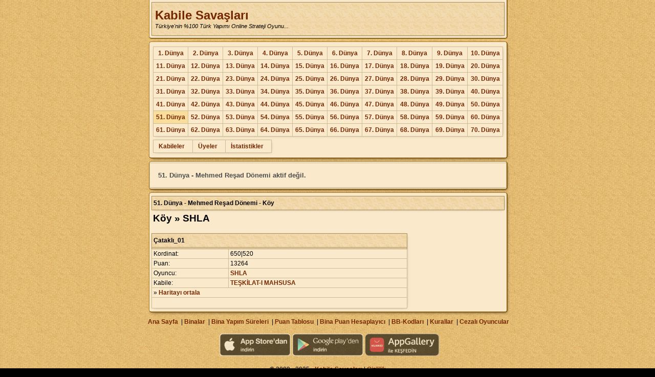

--- FILE ---
content_type: text/html; charset=iso-8859-9
request_url: https://kabilesavaslari.com/D51/misafir-koy.php?koy_id=25705
body_size: 3861
content:
<!DOCTYPE html> 
<html>
<head>
<title>Kabile Savaşları</title>
<meta http-equiv="Pragma" content="no-cache" />
<meta http-equiv="Cache-Control" content="no-cache" />
<meta http-equiv="Content-Type" content="text/html; charset=iso-8859-9" />






<meta http-equiv="content-language" content="TR" />
<meta DUID="" />
<link rel="stylesheet" type="text/css" href="https://www.kabilesavaslari.com/cssD-min-2021-10-06.css" />
<script src="https://www.kabilesavaslari.com/js/jquery-ui/js/jquery-1.8.3.min.js"></script>
<script src="https://www.kabilesavaslari.com/js.js?53-2123" type="text/javascript"></script>


<meta property="og:site_name" content="www.kabilesavaslari.com" />
<meta property="og:title" content="Türkiye'nin %100 Türk Yapımı Online Strateji Oyunu..." />
<meta property="title" content="Türkiye'nin %100 Türk Yapımı Online Strateji Oyunu..." />
<meta property="og:description" content="Ücretsiz Oynamak için Tıklayınız." />
<meta property="og:url" content="https://www.kabilesavaslari.com" />
<meta property="og:image" content="https://www.kabilesavaslari.com/rsm/koy-tahta.png" />
<meta property="og:type" content="article" />
<meta http-equiv="content-type" content="text/html; charset=ISO-8859-1">

<link rel="shortcut icon" href="https://www.kabilesavaslari.com/favicon.ico" type="image/x-icon">


<meta name="viewport" content="width=device-width, user-scalable=yes,  initial-scale=1.0,  maximum-scale=1.2" />





<script type="text/javascript">
</script>
<style type="text/css">
  <!--
.screenshot {
	position:absolute;
	visibility:hidden;
	display:none;
	text-align:center;
	z-index:1999;
   width:100%;
   top:100px;
   left:0px;
   border-radius: 5px 5px 5px 5px;
    -moz-border-radius: 5px 5px 5px 5px;
    -webkit-border-radius: 5px 5px 5px 5px;
}

.screenshot_rsm {
	z-index:999;
	padding:3px 3px 3px 3px;
	maging:4px;
   border-radius:3px;
    -moz-border-radius: 3px;
    -webkit-border-radius: 3px;
}
.rsmGiris{
   border-radius:3px;
    -moz-border-radius: 3px;
    -webkit-border-radius: 3px;
   maging:4px;
   border:1px solid #A5761F
}
		#wrapper {
			width:600px; 
			margin:0 auto; 
			border-radius:0 0 5px 5px;
			-moz-border-radius:0 0 5px 5px;
			-webkit-border-radius: 0 0 5px 5px;
			background:#fff; 
			border:1px solid #ccc; 
			padding:25px; 
			border-top:none; 
			box-shadow:0 0 5px #ccc;
			-moz-box-shadow:0 0 5px #ccc;
			-webkit-box-shadow:0 0 5px #ccc;
			text-align:left;
		}
		#lightbox {
			position:fixed; /* keeps the lightbox window in the current viewport */
			top:0; 
			left:0; 
			width:100%; 
			height:100%; 
			background:url('https://www.kabilesavaslari.com/rsm/overlay.png') repeat; 
			text-align:center;
		}
		#lightbox p {
			text-align:right; 
			color:#fff; 
			margin-right:20px; 
			font-size:12px; 
		}
		#lightbox img {
			box-shadow:0 0 25px #111;
			-webkit-box-shadow:0 0 25px #111;
			-moz-box-shadow:0 0 25px #111;
			max-width:940px;
		}
  -->
</style>
</head>

<body style="margin-left: 0px; margin-top: 0px; margin-right: 0px; margin-bottom: 0px;">
  
<div id='dvPopupJQ'></div>
<div id=PopDiv class='PopDiv'><div id='PopDivSub'>Yükleniyor...</div><div id='PopDivSubUst'></div></div>
<script src="https://www.kabilesavaslari.com/jsdiv.js?53-2" type="text/javascript"></script>

<div style="width:100%; top:100px; left:0px; z-index:-999;" id="screenshotana">
<div id="screenshot" class="screenshot">
<table border="0" cellpadding="0" cellspacing="0" width="100%" style="width:100%; height:100%; top:0px; left:0px;" align="center">
  <tr>
    <td>
      <table border="0" cellpadding="2" cellspacing="2"  class="ana c" align="center" width="200" height="200">
        <tr>
          <td class="c anatb"><img id="screenshotIMG" class="screenshot_rsm ch" title="Kapat" alt="Kapat" /></td>
        </tr>
      </table>
    </td>
  </tr>
</table>
</div>
<table align="center" cellpadding="0" cellspacing="0" style="max-width:840px;">
<tr>
<td style="padding:0px;">                              

<div class="AnaDivUst">
<table width="100%" class="ana1" cellpadding="4" cellspacing="0">
  <tr>
    <td>
<table width="100%" class="vis" style=" height:66px;">
  <tr>
    <th style="padding:6px;"><a style="font-size:18pt;" href="//www.kabilesavaslari.com/giris.php">Kabile Savaşları</a>
    <br><span class="f11" style='font-weight: normal;'><i>Türkiye'nin %100 Türk Yapımı Online Strateji Oyunu...</i></span></th>
  </tr>
</table>
    </td>
  </tr>
</table>
</div><div class="AnaDiv">
<table border="0" cellpadding="4" cellspacing="0" width="100%" class="ana1">
  <tr>
    <td>

      <table width="100%">
         <tr>
            <td valign="top">

				<table class="vis" width="100%">
				<tr>					<td valign=top style="padding:5px;padding-left:5px;"  class="c"><a href="/D1/misafir-istatistik.php">1. Dünya</a></td>
										<td valign=top style="padding:5px;padding-left:5px;"  class="c"><a href="/D2/misafir-istatistik.php">2. Dünya</a></td>
										<td valign=top style="padding:5px;padding-left:5px;"  class="c"><a href="/D3/misafir-istatistik.php">3. Dünya</a></td>
										<td valign=top style="padding:5px;padding-left:5px;"  class="c"><a href="/D4/misafir-istatistik.php">4. Dünya</a></td>
										<td valign=top style="padding:5px;padding-left:5px;"  class="c"><a href="/D5/misafir-istatistik.php">5. Dünya</a></td>
										<td valign=top style="padding:5px;padding-left:5px;"  class="c"><a href="/D6/misafir-istatistik.php">6. Dünya</a></td>
										<td valign=top style="padding:5px;padding-left:5px;"  class="c"><a href="/D7/misafir-istatistik.php">7. Dünya</a></td>
										<td valign=top style="padding:5px;padding-left:5px;"  class="c"><a href="/D8/misafir-istatistik.php">8. Dünya</a></td>
										<td valign=top style="padding:5px;padding-left:5px;"  class="c"><a href="/D9/misafir-istatistik.php">9. Dünya</a></td>
										<td valign=top style="padding:5px;padding-left:5px;"  class="c"><a href="/D10/misafir-istatistik.php">10. Dünya</a></td>
					</tr><tr>					<td valign=top style="padding:5px;padding-left:5px;"  class="c"><a href="/D11/misafir-istatistik.php">11. Dünya</a></td>
										<td valign=top style="padding:5px;padding-left:5px;"  class="c"><a href="/D12/misafir-istatistik.php">12. Dünya</a></td>
										<td valign=top style="padding:5px;padding-left:5px;"  class="c"><a href="/D13/misafir-istatistik.php">13. Dünya</a></td>
										<td valign=top style="padding:5px;padding-left:5px;"  class="c"><a href="/D14/misafir-istatistik.php">14. Dünya</a></td>
										<td valign=top style="padding:5px;padding-left:5px;"  class="c"><a href="/D15/misafir-istatistik.php">15. Dünya</a></td>
										<td valign=top style="padding:5px;padding-left:5px;"  class="c"><a href="/D16/misafir-istatistik.php">16. Dünya</a></td>
										<td valign=top style="padding:5px;padding-left:5px;"  class="c"><a href="/D17/misafir-istatistik.php">17. Dünya</a></td>
										<td valign=top style="padding:5px;padding-left:5px;"  class="c"><a href="/D18/misafir-istatistik.php">18. Dünya</a></td>
										<td valign=top style="padding:5px;padding-left:5px;"  class="c"><a href="/D19/misafir-istatistik.php">19. Dünya</a></td>
										<td valign=top style="padding:5px;padding-left:5px;"  class="c"><a href="/D20/misafir-istatistik.php">20. Dünya</a></td>
					</tr><tr>					<td valign=top style="padding:5px;padding-left:5px;"  class="c"><a href="/D21/misafir-istatistik.php">21. Dünya</a></td>
										<td valign=top style="padding:5px;padding-left:5px;"  class="c"><a href="/D22/misafir-istatistik.php">22. Dünya</a></td>
										<td valign=top style="padding:5px;padding-left:5px;"  class="c"><a href="/D23/misafir-istatistik.php">23. Dünya</a></td>
										<td valign=top style="padding:5px;padding-left:5px;"  class="c"><a href="/D24/misafir-istatistik.php">24. Dünya</a></td>
										<td valign=top style="padding:5px;padding-left:5px;"  class="c"><a href="/D25/misafir-istatistik.php">25. Dünya</a></td>
										<td valign=top style="padding:5px;padding-left:5px;"  class="c"><a href="/D26/misafir-istatistik.php">26. Dünya</a></td>
										<td valign=top style="padding:5px;padding-left:5px;"  class="c"><a href="/D27/misafir-istatistik.php">27. Dünya</a></td>
										<td valign=top style="padding:5px;padding-left:5px;"  class="c"><a href="/D28/misafir-istatistik.php">28. Dünya</a></td>
										<td valign=top style="padding:5px;padding-left:5px;"  class="c"><a href="/D29/misafir-istatistik.php">29. Dünya</a></td>
										<td valign=top style="padding:5px;padding-left:5px;"  class="c"><a href="/D30/misafir-istatistik.php">30. Dünya</a></td>
					</tr><tr>					<td valign=top style="padding:5px;padding-left:5px;"  class="c"><a href="/D31/misafir-istatistik.php">31. Dünya</a></td>
										<td valign=top style="padding:5px;padding-left:5px;"  class="c"><a href="/D32/misafir-istatistik.php">32. Dünya</a></td>
										<td valign=top style="padding:5px;padding-left:5px;"  class="c"><a href="/D33/misafir-istatistik.php">33. Dünya</a></td>
										<td valign=top style="padding:5px;padding-left:5px;"  class="c"><a href="/D34/misafir-istatistik.php">34. Dünya</a></td>
										<td valign=top style="padding:5px;padding-left:5px;"  class="c"><a href="/D35/misafir-istatistik.php">35. Dünya</a></td>
										<td valign=top style="padding:5px;padding-left:5px;"  class="c"><a href="/D36/misafir-istatistik.php">36. Dünya</a></td>
										<td valign=top style="padding:5px;padding-left:5px;"  class="c"><a href="/D37/misafir-istatistik.php">37. Dünya</a></td>
										<td valign=top style="padding:5px;padding-left:5px;"  class="c"><a href="/D38/misafir-istatistik.php">38. Dünya</a></td>
										<td valign=top style="padding:5px;padding-left:5px;"  class="c"><a href="/D39/misafir-istatistik.php">39. Dünya</a></td>
										<td valign=top style="padding:5px;padding-left:5px;"  class="c"><a href="/D40/misafir-istatistik.php">40. Dünya</a></td>
					</tr><tr>					<td valign=top style="padding:5px;padding-left:5px;"  class="c"><a href="/D41/misafir-istatistik.php">41. Dünya</a></td>
										<td valign=top style="padding:5px;padding-left:5px;"  class="c"><a href="/D42/misafir-istatistik.php">42. Dünya</a></td>
										<td valign=top style="padding:5px;padding-left:5px;"  class="c"><a href="/D43/misafir-istatistik.php">43. Dünya</a></td>
										<td valign=top style="padding:5px;padding-left:5px;"  class="c"><a href="/D44/misafir-istatistik.php">44. Dünya</a></td>
										<td valign=top style="padding:5px;padding-left:5px;"  class="c"><a href="/D45/misafir-istatistik.php">45. Dünya</a></td>
										<td valign=top style="padding:5px;padding-left:5px;"  class="c"><a href="/D46/misafir-istatistik.php">46. Dünya</a></td>
										<td valign=top style="padding:5px;padding-left:5px;"  class="c"><a href="/D47/misafir-istatistik.php">47. Dünya</a></td>
										<td valign=top style="padding:5px;padding-left:5px;"  class="c"><a href="/D48/misafir-istatistik.php">48. Dünya</a></td>
										<td valign=top style="padding:5px;padding-left:5px;"  class="c"><a href="/D49/misafir-istatistik.php">49. Dünya</a></td>
										<td valign=top style="padding:5px;padding-left:5px;"  class="c"><a href="/D50/misafir-istatistik.php">50. Dünya</a></td>
					</tr><tr>					<td valign=top style="padding:5px;padding-left:5px;"  class="selected c"><a href="/D51/misafir-istatistik.php">51. Dünya</a></td>
										<td valign=top style="padding:5px;padding-left:5px;"  class="c"><a href="/D52/misafir-istatistik.php">52. Dünya</a></td>
										<td valign=top style="padding:5px;padding-left:5px;"  class="c"><a href="/D53/misafir-istatistik.php">53. Dünya</a></td>
										<td valign=top style="padding:5px;padding-left:5px;"  class="c"><a href="/D54/misafir-istatistik.php">54. Dünya</a></td>
										<td valign=top style="padding:5px;padding-left:5px;"  class="c"><a href="/D55/misafir-istatistik.php">55. Dünya</a></td>
										<td valign=top style="padding:5px;padding-left:5px;"  class="c"><a href="/D56/misafir-istatistik.php">56. Dünya</a></td>
										<td valign=top style="padding:5px;padding-left:5px;"  class="c"><a href="/D57/misafir-istatistik.php">57. Dünya</a></td>
										<td valign=top style="padding:5px;padding-left:5px;"  class="c"><a href="/D58/misafir-istatistik.php">58. Dünya</a></td>
										<td valign=top style="padding:5px;padding-left:5px;"  class="c"><a href="/D59/misafir-istatistik.php">59. Dünya</a></td>
										<td valign=top style="padding:5px;padding-left:5px;"  class="c"><a href="/D60/misafir-istatistik.php">60. Dünya</a></td>
					</tr><tr>					<td valign=top style="padding:5px;padding-left:5px;"  class="c"><a href="/D61/misafir-istatistik.php">61. Dünya</a></td>
										<td valign=top style="padding:5px;padding-left:5px;"  class="c"><a href="/D62/misafir-istatistik.php">62. Dünya</a></td>
										<td valign=top style="padding:5px;padding-left:5px;"  class="c"><a href="/D63/misafir-istatistik.php">63. Dünya</a></td>
										<td valign=top style="padding:5px;padding-left:5px;"  class="c"><a href="/D64/misafir-istatistik.php">64. Dünya</a></td>
										<td valign=top style="padding:5px;padding-left:5px;"  class="c"><a href="/D65/misafir-istatistik.php">65. Dünya</a></td>
										<td valign=top style="padding:5px;padding-left:5px;"  class="c"><a href="/D66/misafir-istatistik.php">66. Dünya</a></td>
										<td valign=top style="padding:5px;padding-left:5px;"  class="c"><a href="/D67/misafir-istatistik.php">67. Dünya</a></td>
										<td valign=top style="padding:5px;padding-left:5px;"  class="c"><a href="/D68/misafir-istatistik.php">68. Dünya</a></td>
										<td valign=top style="padding:5px;padding-left:5px;"  class="c"><a href="/D69/misafir-istatistik.php">69. Dünya</a></td>
										<td valign=top style="padding:5px;padding-left:5px;"  class="c"><a href="/D70/misafir-istatistik.php">70. Dünya</a></td>
					</tr>				</table>

            </td>
         </tr>
      </table>

<table width="100%">
  <tr>
    <td valign="top">
    <table class="vis">
            <td style="padding:5px; padding-left:10px; padding-right:15px;"><a href="misafir-kabileler.php">Kabileler</a></td>
            <td style="padding:5px; padding-left:10px; padding-right:15px;"><a href="misafir-uyeler.php">Üyeler</a></td>
            <td style="padding:5px; padding-left:10px; padding-right:15px;"><a href="misafir-istatistik.php">İstatistikler</a></td>
          </td>
    </tr>
    </table>

    </td>
  </tr>
</table>

    </td>
  </tr>
</table>
</div>

	<div class="AnaDiv">
		<table border="0" cellpadding="4" cellspacing="0" width="100%" class="ana1 vis">
			<tr>
				<td style="padding:16px; font-size:13px; color:#4d4d4d;"><b>51. Dünya - Mehmed Reşad Dönemi aktif değil.</b></td>
			</tr>
		</table>
	</div>
<div class="AnaDiv">
<table border="0" cellpadding="4" cellspacing="0" width="100%" class="ana1">
  <tr>
    <td>
    <table class="vis" width="100%">
    	<tr>
    		<th>51. Dünya - Mehmed Reşad Dönemi - Köy</th>
    	</tr>
    </table>
    <div style="height:2px"></div>
    
<table>
  <tr>
    <td><h2>Köy » SHLA</h2></td>
  </tr>
</table>
    <table width="500" class="vis">
      <tr>
        <th colspan="2">Çataklı_01</th>
      </tr>
      <tr><th style="height:2px" colspan="2"></th></tr>
      <tr>
        <td>Kordinat:</td>
        <td>650|520</td>
      </tr>
      <tr>
        <td width="30%">Puan:</td>
        <td width="70%">13264</td>
      </tr>
                  <tr>
        <td>Oyuncu:</td>
        <td><a href="misafir-uye.php?uye_id=245246">SHLA</a></td>
      </tr>
      <tr>
        <td>Kabile:</td>
        <td><a href="misafir-kabile.php?kabile_id=147">TEŞKİLAT-I  MAHSUSA</a></td>
      </tr>
            <tr>
        <td colspan="2">» <a href="misafir-harita.php?kordinat=650|520">Haritayı ortala</a></td>
      </tr>
      <tr><td colspan='2' style='height:16px'></td></tr>
    </table>
</td>
  </tr>
</table>
<div>
      </td>
   </tr>
</table>
<div style="margin-top:6px;margin-bottom:8px" class="c">
   &nbsp;<a href="http://www.kabilesavaslari.com/index.php">Ana Sayfa</a>   &nbsp;|&nbsp;<a href="//kabilesavaslari.com/D51/yardim-binalar.php" target="yardim">Binalar</a>
   &nbsp;|&nbsp;<a href="//kabilesavaslari.com/D51/yardim-bina-sure.php" target="yardim">Bina Yapım Süreleri</a>
   &nbsp;|&nbsp;<a href="//kabilesavaslari.com/D51/yardim-puan.php" target="yardim">Puan Tablosu</a>
   &nbsp;|&nbsp;<a href="//kabilesavaslari.com/D51/yardim-puan-hesaplayici.php" target="yardim">Bina Puan Hesaplayıcı</a>
   &nbsp;|&nbsp;<a href="//kabilesavaslari.com/D51/yardim-bbcode.php" target="yardim">BB-Kodları</a>
   &nbsp;|&nbsp;<a href="//kabilesavaslari.com/D51/yardim-kurallar.php" target="yardim">Kurallar</a>
   &nbsp;|&nbsp;<a href="//kabilesavaslari.com/D51/cezalilar.php" target="yardim">Cezalı Oyuncular</a>
</div>
<style>
.app_list img {
    opacity: 0.6;
		height:44px;
}
.app_list img:hover {
    opacity: 1;
}
</style>

<div class="c app_list" style="padding:8px; padding-right: 0px;">
	<a href="https://itunes.apple.com/tr/app/kabile-sava%C5%9Flar%C4%B1/id1384106026?l=tr&ls=1&mt=8" target="_blank">
		<img alt="App Store'dan indirin" src="https://www.kabilesavaslari.com/rsm/mobil_ap.png">
	</a>
	<a href="https://play.google.com/store/apps/details?id=com.karakunt.kabilesavaslari" target="_blank">
		<img alt="Google play'den indirin" src="https://www.kabilesavaslari.com/rsm/mobil_gp.png">
	</a>
	<a href="https://appgallery.huawei.com/app/C103811651" target="_blank">
		<img alt="Google play'den indirin" src="https://www.kabilesavaslari.com/rsm/mobil_ag.png">
	</a>
</div>
<div class='c' style="padding:8px;">© 2009 - 2025 - <a href="//www.kabilesavaslari.com">Kabile Savaşları</a> | <a href="https://kabilesavaslari.com/Privacy.php">Gizlilik</a><br /></div>
</div>
<script type="text/javascript">
   </script>
<script type="text/javascript">
Today = new Date();
Todays_Year = Today.getYear();
Todays_Month = Today.getMonth() + 1;


Server_Date = (new Date(2025, 11, 20,4, 21, 29)).getTime();
Todays_Date = (new Date(Todays_Year, Todays_Month, Today.getDate(), Today.getHours(), Today.getMinutes(), Today.getSeconds())).getTime();

//window.setTimeout('SaatSay("'+(Todays_Date - Server_Date)+'", "sunucusaati");', 1000);

</script>
<!-- Global site tag (gtag.js) - Google Analytics -->
<script async src="https://www.googletagmanager.com/gtag/js?id=UA-3133257-4"></script>
<script>
  window.dataLayer = window.dataLayer || [];
  function gtag(){dataLayer.push(arguments);}
  gtag('js', new Date());

  gtag('config', 'UA-3133257-4');
</script>                   

    
</body>
</html>


--- FILE ---
content_type: text/css
request_url: https://www.kabilesavaslari.com/cssD-min-2021-10-06.css
body_size: 14911
content:
a:link{font-weight:bold;color:#752700;text-decoration:none}a:visited{font-weight:bold;color:#752700;text-decoration:none}a:active{font-weight:bold;color:#752700;text-decoration:none}a:hover{font-weight:bold;color:#c23c07;text-decoration:none}td{font-size:9pt;FONT-FAMILY:tahoma,verdana,arial,sans-serif}.hidden{color:#968f7a}table.main{border-width:2px;border-style:solid;border-color:#000;background-color:#f1ebdd}table.news{background-color:#f1ebdd}.in_border{background-color:#f1ebdd;text-align:left}*{-webkit-font-smoothing:antialiased;-webkit-text-size-adjust:none}.noSelect{-webkit-touch-callout:none;-webkit-user-select:none;-khtml-user-select:none;-moz-user-select:none;-ms-user-select:none;user-select:none}.cursorD{cursor:default}span.timer_replace span{display:none}form{margin:0}p:first-child,h1:first-child,h2:first-child,h3:first-child,h4:first-child,h5:first-child,h6:first-child,h1+p,h2+p,h3+p,h4+p,h5+p,h6+p{margin-top:0}table.blind{border-spacing:0}table.blind td{padding:0}table.tablo{padding:0;margin:0;border-spacing:0;border-collapse:collapse;empty-cells:show}.tablo th{background:#faeacb url('https://go.kabilesavaslari.com/rsm/ferman/orta-orta.gif') repeat;padding:0 3px 0 3px}.tablo td{padding:2px 3px 2px 3px}.mbi{background:url('https://go.kabilesavaslari.com/rsm/AnaImg.gif') no-repeat;background-position:0 0;height:40px}.ana{border:1px solid #a5761f;border-bottom:3px solid #8a6319;border-right:3px solid #8a6319;background-color:#faeacb;border-collapse:collapse;empty-cells:show}.AnaDivUst{width:100%;border:1px solid #a5761f;border-top:0;border-bottom:2px solid #8a6319;border-right:2px solid #8a6319;background-color:#faeacb;border-radius:0 0 5px 5px;-moz-border-radius:0 0 5px 5px;-webkit-border-radius:0 0 5px 5px;overflow:hidden;padding:0;margin:0;margin-bottom:5px}.AnaDiv{width:100%;border:1px solid #a5761f;border-bottom:2px solid #8a6319;border-right:2px solid #8a6319;background-color:#faeacb;border-radius:5px;-moz-border-radius:5px;-webkit-border-radius:5px;overflow:hidden;padding:2px;padding-left:0;padding-right:0;margin-bottom:5px;box-shadow:2px 3px 6px -4px #222}.anatd{background-color:#faeacb}.anath{border-top:1px solid #a5761f;background:#faeacb url('https://go.kabilesavaslari.com/rsm/ferman/orta-orta.gif') repeat;padding:0 3px 0 3px;height:26px}table.vis{padding:0;margin:0;border-spacing:0;border:1px solid #a68f5b;border-collapse:collapse;empty-cells:show;box-shadow:1px 1px 6px -4px rgba(0,0,0,0.6)}.vis th{background:#f0d5a5 url('https://go.kabilesavaslari.com/rsm/ferman/orta-orta.gif') repeat;padding:0 3px 0 3px;height:26px;border:1px solid #a68f5b}.vis td{padding:2px 3px 2px 3px;border:1px solid #cabd95;margin:0}.secili{background-color:#fadc9b}.tbmenuKaynak td{padding-right:8px}tr.nowrap td{white-space:nowrap}table.intro td{background-color:#f8f4e8;line-height:1.5em;padding:6px;font-size:8pt}table.menu#quickbar{border-spacing:1px}.menu td{padding:3px 4px 3px 4px;white-space:nowrap}.tbmenu{z-index:1999;position:absolute;visibility:hidden;display:none;border-collapse:collapse;empty-cells:show;border:1px solid #a5761f;background-color:#faeacb;box-shadow:0 3px 8px rgba(0,0,0,0.3)}.tbmenu td{white-space:nowrap;border-bottom:1px solid #a5761f;padding:3px 4px 3px 4px;height:18px;background-color:#faeacb;margin:0}.tbmenu tr:last-child td{border-bottom:0}.cizgitd{border-bottom:1px solid black}.forum{background-color:#f1ebdd;border-width:1px;padding:1px;border-style:solid;border-color:#000;white-space:nowrap;line-height:150%}.selected{background-color:#fadc9b}.selectedTD{background-color:#f9e9cc}td.haritaL{border-left:1px solid #3d4c13}td.haritaB{border-bottom:1px solid #3d4c13}td.space-left{border-left:1px solid #175e36}td.space-bottom{border-bottom:1px solid #175e36}td.border-left{border-left:1px solid #103530}td.border-bottom{border-bottom:1px solid #103530}td.sector-left{border-left:1px solid #ded3b9}td.sector-bottom{border-bottom:1px solid #ded3b9}td.border-left-new{border-left:1px solid #214b18}td.border-bottom-new{border-bottom:1px solid #214b18}td.sector-left-new{border-left:1px solid #ded3b9}td.sector-bottom-new{border-bottom:1px solid #ded3b9}td.con-left-new{border-left:1px solid #000}td.con-bottom-new{border-bottom:1px solid #000}tr.center td{text-align:center}tr.lit td{font-weight:bold;background-color:#fadc9b}tr.lit2 td{font-weight:bold;background-color:#fadc9b}tr.admin td{background-color:#f0e6c8}tr.mini td{font-style:italic;font-size:x-small}th{font-size:9pt;text-align:left;font-weight:bold;background-color:#ded3b9}body{background:#dab570 url('https://go.kabilesavaslari.com/rsm/ferman/arka3.gif') repeat;font-size:9pt;font-family:tahoma,verdana,arial,sans-serif;background-color:black}h1{font-size:16pt}h2{font-size:14pt}h3{font-size:12pt;font-weight:bold}h4{font-size:10pt;font-weight:bold;font-style:italic;margin-bottom:4pt}h5{font-size:10pt;font-weight:bold;margin-bottom:2pt}img{border:0}img.middle{vertical-align:middle}.grey{color:gray}.warn{color:#f00}.error{color:#b40000;font-weight:bold}.inactive{color:#968f7a}.nowrap{white-space:nowrap}.small{font-size:xx-small}hr{color:#804000}table.box{border-width:1px;border-style:solid;border-color:#000;background-color:#f1ebdd;vertical-align:middle}table.box tr td{white-space:nowrap}input.check{margin:0;margin-right:5px}table.quote td.quote_author{font-weight:bold;font-size:8pt}table.quote td.quote_message{background-color:#fff;font-size:8pt}.post{border:2px solid #804000;background-color:#f8f4e8;padding:0;margin-bottom:5px}.igmline{background-color:#efe6c9;padding-left:4px;border-bottom:1px solid #804000;position:relative}.text{padding:6px}.date{font-size:x-small;right:5px;position:absolute}.right{right:5px;position:absolute}#igm_groups{position:absolute;z-index:100;border:2px solid #804000;background-color:#efe6c9}#igm_groups td{padding:2px}ul.help{padding-left:1px;margin-left:0}li.help{list-style-type:none;background-color:#ded3b9;margin:2px;padding-left:8px;padding-top:4px;padding-bottom:4px}ul.help li.help ul.help li.help{background-color:#f1ebdd}ul.help li.help ul.help li.help ul.help li.help{background-color:#f8f4e8}ul.submenu{padding-left:1px;margin-left:0}li.submenu{list-style-type:none;margin:2px;padding-left:8px;padding-top:4px;padding-bottom:4px}a.sel{color:#930;text-decoration:underline}.empty{position:absolute;z-index:3;left:0;top:0;width:600px;height:418px}.Tablo-Cizgi{border:1px solid #a6a6a6}.Sayfa_Yazi{FONT-FAMILY:tahoma,verdana,arial,sans-serif;FONT-SIZE:11px;COLOR:#686367;TEXT-DECORATION:none}.Sayfa_Yazi_Kirmizi{FONT-FAMILY:tahoma,verdana,arial,sans-serif;FONT-SIZE:11px;COLOR:red;FONT-WEIGHT:bold;TEXT-DECORATION:none}.Sayfa_Yazi_Siyah{FONT-FAMILY:tahoma,verdana,arial,sans-serif;FONT-SIZE:11px;COLOR:black;FONT-WEIGHT:bold;TEXT-DECORATION:none}.border{border:2px solid #804000}.yazi{FONT-FAMILY:tahoma,verdana,arial,sans-serif;FONT-SIZE:11px;COLOR:#000;TEXT-DECORATION:none}.mapempty{z-index:200;position:relative;float:left;width:25px;height:25px}.entry{position:relative;margin:0 0 20px 0;border:2px solid #fff;background:#eee url('https://go.kabilesavaslari.com/graphic/entrybg.png') repeat-x;color:#333;padding:10px 10px 0 10px}.c{text-align:center}.f8{font-size:9px}.f10{font-size:10px}.f11{font-size:11px}.f12{font-size:9pt}.f14{font-size:14px}.f16{font-size:16px}.f18{font-size:18px}.f20{font-size:20px}.f22{font-size:22px}.f24{font-size:24px}.k{font-weight:bold}.n{font-weight:normal}.u{text-decoration:underline}.l{text-align:Left}.c{text-align:Center}.r{text-align:Right}.rg{color:#a0a0a0}.rs{color:#000}.rk{color:#f00}.rm{color:#00f}.ry{color:#060}.t{border:0;padding:0;margin:0}.fv{font-family:tahoma,verdana,arial,sans-serif}.fa{font-family:tahoma,verdana,arial,sans-serif}.ch{cursor:pointer;cursor:hand}.nb{white-space:nowrap}#PopDiv{border-right:1px solid #696359;border-bottom:1px solid #696359;border-left:1px solid #989898;border-top:1px solid #989898;padding-right:0;padding-left:0;padding-bottom:0;padding-top:0;z-index:99999;visibility:hidden;position:absolute;background-color:#faeacb}#PopDivSub,#PopDivSubUst{border-right:1px solid #808080;border-bottom:1px solid #808080;border-left:1px solid #fff;border-top:1px solid #fff;scrollbar-face-color:#ece9d8;scrollbar-highlight-color:#fff;scrollbar-3dlight-color:#f0f2fb;scrollbar-darkshadow-color:#7e7d68;scrollbar-shadow-color:#aca899;scrollbar-arrow-color:#686756;scrollbar-track-color:#faf9f4;z-index:999999;overflow-x:hidden;overflow-y:auto;background-color:#faeacb;background:#faeacb}#PopDivSub td{background-color:#faeacb;background:#faeacb;height:21px;padding:0 3px 0 3px}.button{margin:0;white-space:nowrap;color:#752700;text-decoration:none;border:solid #b2883e 1px;font-weight:bold;background:#752700 url('https://go.kabilesavaslari.com/rsm/button.gif') repeat-x 0 0;padding:2px 5px 4px 5px;height:24px;cursor:pointer}.edit{margin:0;color:#000;text-decoration:none;border:solid #b2883e 1px;padding:0 2px 0 2px;height:19px}#bb_sizes{position:absolute;z-index:100;border:2px solid #804000;background-color:#efe6c9;top:24px;left:200px}#bb_sizes td{padding:2px}#bb_renk_sec{position:absolute;z-index:100;border:2px solid #804000;background-color:#efe6c9;top:24px;left:220px}#bb_renk_sec_tones{padding:4px;border-bottom:2px solid #804000;height:86px}#bb_renk_sec_renks{padding:4px;border-bottom:2px solid #804000;height:18px}#bb_renk_sec_renks div{float:left;border-top:1px solid black;border-left:1px solid black;width:16px;height:16px;cursor:pointer}#bb_renk_sec_tones div{float:left;border-top:1px solid black;border-left:1px solid black;width:16px;height:16px;cursor:pointer}#bb_renk_sec_50,#bb_renk_sec_51,#bb_renk_sec_52,#bb_renk_sec_53,#bb_renk_sec_54,#bb_renk_sec_55{border-bottom:1px solid black}#bb_renk_sec_55,#bb_renk_sec_45,#bb_renk_sec_35,#bb_renk_sec_25,#bb_renk_sec_15,#bb_renk_sec_05{border-right:1px solid black}#bb_renk_sec_c0,#bb_renk_sec_c1,#bb_renk_sec_c2,#bb_renk_sec_c3,#bb_renk_sec_c4,#bb_renk_sec_c5{border-bottom:1px solid black}#bb_renk_sec_c5{border-right:1px solid black}#bb_renk_sec_preview{margin:2px;border:1px solid black;height:16px;width:104px;background:#f7eed3;text-align:center}#bb_renk_sec_tx{width:64px}.progasbar{border:1px solid #804000;background-color:#ded3b9}.progasbarust{background-color:#f9a34f}#progasbarcizgi{border:0;padding:0;margin:0;border-left:1px solid #804000}table.grafik{border-width:1px;border-style:solid;border-color:#804000;background-color:#f1ebdd}.rsmOval{border-radius:3px;-moz-border-radius:3px;-webkit-border-radius:3px;margin:4px 4px 4px 4px;border:1px solid #a5761f}#tabs{font-size:90%}#tabs ul{float:left;width:98%;padding-top:4px;padding-left:6px;margin-bottom:-1px}#tabs li{list-style:none;border:1px solid #cabd95;border-bottom:0}* html #tabs li{display:inline}#tabs li,#tabs li a{float:left}#tabs ul li.active{background:url("https://go.kabilesavaslari.com/rsm/ferman/orta-orta.gif") repeat scroll 0 0 #f0d5a5}#tabs ul li.active a{color:#333}#tabs .tabsDiv{clear:both;padding:15px;min-height:200px;border:1px solid #cabd95}#tabs .tabsDiv h3{margin-bottom:9pt}#tabs .tabsDiv p{line-height:150%}#tabs ul li a{text-decoration:none;padding:8px;font-weight:bold}.dvPsYon{position:absolute}.dvPsYon span{cursor:pointer;font-weight:bold}.dvPsYon input{height:9pt!important}#dvBasaDonAna{height:32px;margin-right:49pt;position:absolute;right:50%;width:41px;z-index:50;cursor:pointer}.DivYeni{background-color:#fdf7dd;border-radius:0;box-shadow:2px 3px 6px -2px #222;margin-bottom:16px;position:relative;width:632px}.DivYeni .dvUst{background-color:#faeac6;border:1px solid #cabd95;font-weight:bold;height:24px;padding:4px;text-align:center}div.colorPicker-picker{height:16px;width:16px;padding:0!important;border:1px solid #c49a1c;background:url(https://go.kabilesavaslari.com/rsm/yeni/arrow.gif) no-repeat top right;cursor:pointer;line-height:16px}div.colorPicker-palette{background-color:#f8edce;border:1px solid #c49a1c;padding:2px;position:absolute;width:110px;z-index:9999}div.colorPicker_hexWrap{width:100%;float:left}div.colorPicker_hexWrap label{font-size:95%;color:#2f2f2f;margin:5px 2px;width:25%}div.colorPicker_hexWrap input{margin:5px 2px;padding:0;font-size:95%;border:1px solid #000;width:65%}div.colorPicker-swatch{height:9pt;width:9pt;border:1px solid #000;margin:2px;float:left;cursor:pointer;line-height:9pt}.btn,.btn span{display:inline-block;-webkit-border-radius:4px;-moz-border-radius:4px;border-radius:4px}.btn{white-space:nowrap;line-height:1em;position:relative;outline:0;overflow:visible;cursor:pointer;border:1px solid #999;border:rgba(0,0,0,.2) 1px solid;border-bottom:rgba(0,0,0,.4) 1px solid;-webkit-box-shadow:0 1px 2px rgba(0,0,0,.2);-moz-box-shadow:0 1px 2px rgba(0,0,0,.2);box-shadow:0 1px 2px rgba(0,0,0,.2);background:-moz-linear-gradient(center top,rgba(255,255,255,.1) 0,rgba(0,0,0,.1) 100%);background:-webkit-gradient(linear,center bottom,center top,from(rgba(0,0,0,.1)),to(rgba(255,255,255,.1)));filter:progid:DXImageTransform.Microsoft.gradient(startColorStr='#19FFFFFF',EndColorStr='#19000000');-ms-filter:"progid:DXImageTransform.Microsoft.gradient(startColorStr='#19FFFFFF', EndColorStr='#19000000')";-moz-user-select:none;-webkit-user-select:none;-khtml-user-select:none;user-select:none}.btn.full,.btn.full span{display:block}.btn:hover,.btn.hover,.btn:hover,.btn:active{background:-moz-linear-gradient(center top,rgba(255,255,255,.2) 0,rgba(255,255,255,.1) 100%);background:-webkit-gradient(linear,center bottom,center top,from(rgba(255,255,255,.1)),to(rgba(255,255,255,.2)));filter:progid:DXImageTransform.Microsoft.gradient(startColorStr='#33FFFFFF',EndColorStr='#19FFFFFF');-ms-filter:"progid:DXImageTransform.Microsoft.gradient(startColorStr='#33FFFFFF', EndColorStr='#19FFFFFF')"}.btn:active,.btn.active{top:1px}.btn span{position:relative;color:#fff;text-shadow:0 1px 1px rgba(0,0,0,0.25);border-top:rgba(255,255,255,.2) 1px solid;padding:.6em 1em;line-height:1em;text-decoration:none;text-align:center;white-space:nowrap}.btn.W100 span{width:100px}.btn.xsmall span{font-size:12px;padding:.45em .45em}.btn.small span{font-size:12px}.btn.medium span{font-size:14px}.btn.large span{font-size:18px}.btn.black{background-color:#333}.btn.gray{background-color:#666}.btn.white{background-color:#fff}.btn.white span{color:#666}.btn.red{background-color:#be1616}.btn.orange{background-color:#ff5c00}.btn.magenta{background-color:#a9014b}.btn.yellow{background-color:#ffb515}.btn.blue{background-color:#00adee}.btn.pink{background-color:#e22092}.btn.green{background-color:#91bd09}.btn.rosy{background-color:#f16c7c}.btn.brown{background-color:#804000}.btn.purple{background-color:#800080}.btn.cyan{background-color:#46c7c7}.btn.gold{background-color:#d4a017}.btn.ozel{background-color:#916831}.btn.pad0 span{padding-left:8px;padding-right:8px}.btn.pad2 span{padding:4px}.uyeRSM{border:1px solid #c6a768;box-sizing:border-box;border-radius:3px;height:20px;width:20px;vertical-align:-5px!important}

--- FILE ---
content_type: application/javascript; charset=iso-8859-9
request_url: https://www.kabilesavaslari.com/js.js?53-2123
body_size: 13279
content:
var ie=(document.all);
try{
var dom=(document.getElementById);
}catch(err){}

var arg = {};
if (window.location.hash) {
    var params = (window.location.hash.substr(1)).split("&");  
    for (i = 0; i < params.length; i++){
        var a = params[i].split("=");
        arg[a[0]] = a[1];
    }
}


function gid(id) {return (document.all) ? document.all(id) : document.getElementById(id);}

function SayiEkle(Nesne,Sayi){
   if(NesneVal = gid(Nesne).value == Sayi){
      gid(Nesne).value = '0';
   }else{
      gid(Nesne).value = Sayi;
   }
}

function SayiEkleKalanAsker(Nesne,Sayi){
   if(NesneVal = gid(Nesne).value == Sayi){
      gid(Nesne).value = '0';
   }else{
      gid(Nesne).value = Sayi;
   }
   KalanAskerler();
}


function MadenArtis(Nesne,Oran,Depo){
   window.setTimeout("Arttir('" + Nesne + "','" + Oran + "','" + Depo + "')",1000);
}

function Arttir(Nesne,Oran,Depo){
   //AA = (strtoint(gid(Nesne).innerHTML)+5);
   //alert(Oran);
   //alert(parseFloat(gid(Nesne).name));
   if(parseFloat(gid(Nesne + 'E').title)<parseFloat(Depo)){
      MadenArtis(Nesne,Oran,Depo);
      //window.setTimeout("Arttir('" + Nesne + "','" + Oran + "','" + Depo + "')",1000);
      gid(Nesne + 'E').title = parseFloat(gid(Nesne + 'E').title)+parseFloat(Oran);
      gid(Nesne).innerHTML = parseInt(gid(Nesne + 'E').title);
      //alert(StrToInt(gid(Nesne).innerHTML));
   }else{
      gid(Nesne + 'E').title = Depo;
      gid(Nesne).className = "warn";
   }
}

function GeriSay(Nesne,Sure,Adres){
   window.setTimeout("Say('" + Sure + "','" + Nesne + "','" + Adres + "')",100);
}

function Say(Sure,Nesne,Adres){
   if(Sure>=0){
      window.setTimeout("Say('" + (Sure-1) + "','" + Nesne + "','" + Adres + "')",1000);
      if(Sure>=3600){
         Saat = parseInt(Sure/3600);
      }else{
         Saat = "0";
      }
      if(Sure>=60){
         Dakika = parseInt((Sure-(Saat*3600))/60);
      }else{
         Dakika = "0";
      }
      Saniye = parseInt((Sure-((Saat*3600)+(Dakika*60))));
      gid(Nesne).innerHTML = Rakam(Saat) + ":" + Rakam(Dakika) + ":" + Rakam(Saniye);
   }else{
      gid(Nesne).innerHTML = "<a href='"+Adres+"' title='Lütfen bekleyiniz... 1 sn içinde sayfa yenilenecektir.' alt=''><u>Bitti</u></a>";
      window.setTimeout("location.href='"+Adres+"'", 1000);
      //location.href=Adres;
   }
}


function SaatSay(SunucuSaati,Nesne){
         //var now = new Date(new Date().getTime());// - SunucuSaati;
         ServerZaman.setSeconds(ServerZaman.getSeconds()+1);
         var now =  ServerZaman// - SunucuSaati;
			var seconds=now.getSeconds();
			var minutes=now.getMinutes();
			var hours=now.getHours();
			gid(Nesne).innerHTML = Rakam(hours) + ":" + Rakam(minutes) + ":" + Rakam(seconds);
         window.setTimeout('SaatSay("' + SunucuSaati + '", "' + Nesne + '");', 1000);
}

function Rakam(Sayi){
   if(Sayi<10){
      return "0" + Sayi;
   }else{
      return Sayi;
   }
}

function ask(question, href) {
	if(confirm(question) == true) {
		window.location.href = href;
	}
}

function askmsg(question, href, t) {
	if ($(t).html()=='Lütfen Bekleyiniz...'){
	}else{
		if(confirm(question) == true) {
			$(t).html('Lütfen Bekleyiniz...');
			window.location.href = href;   		
		}
	}
}


function MmsgAskOnay(){
	if ($('#chckMmsgAsk').is(':checked')) {
		$("#btnMmsgAsk").prop("disabled",false);
		$("#btnMmsgAsk").removeClass("buttonDisabled");
	} else {
		$("#btnMmsgAsk").prop("disabled",true);
		$("#btnMmsgAsk").addClass("buttonDisabled");	
	}
}

function MmsgAsk(mesaj, href, t, btn, Onay){
	var tt = $(t).html();
	if ($(t).html()=='Lütfen Bekleyiniz...'){
	}else{
		$(t).html('Lütfen Bekleyiniz...');
		var btnT = false;
		var H = '';
		H += "<div>"; 
		H += mesaj;
		var btnDisabled = '';
		var btnDisabledCss = '';
		if (Onay != undefined){
			H += '<br><br><input type="checkbox" id="chckMmsgAsk" onchange="MmsgAskOnay();"> <label for="chckMmsgAsk">'+Onay+'</for>';
			btnDisabled = 'disabled';
			btnDisabledCss = 'buttonDisabled';
		}
		H += '<div style="padding-top:16px; margin-top: 16px; border-top: 1px solid #b2883e; text-align:right;">';
		if (btn != undefined){
			btnT = true;			
			if (btn[0] != undefined){
				H += "<input id='btnMmsgAsk' "+btnDisabled+" class='button "+btnDisabledCss+"' type='button' value=' "+btn[0]+" ' onclick='window.location.href = \""+href+"\";'> ";			
			}
			if (btn[1] != undefined){
				H += "<input class='button' type='button' value=' "+btn[1]+" ' onclick='PopupJQ_Kapat();'>";
			}			
		}
		if (btnT == false){
			H += "<input id='btnMmsgAsk' "+btnDisabled+" class='button "+btnDisabledCss+"' type='button' value=' Evet ' onclick='window.location.href = \""+href+"\";'> ";	
			H += "<input class='button' type='button' value=' Hayır ' onclick='PopupJQ_Kapat();'>";
		}
		H += "</div>";	
		H += '</div>';
		PopupJQ_Olustur('',tt,H,'', '', 'l');
		$(t).html(tt);
	}
}

function selectAll(form, checked) {
	for(var i=0; i<form.length; i++) {
		form.elements[i].checked = checked;
	}
}

function popup(url, width, height) {
	wnd = window.open(url, "popup", "width="+width + ",height="+height + ",left=150,top=150,resizable=yes");
	wnd.focus();
}

function popup_scroll(url, width, height) {
	wnd = window.open(url, "popup", "width="+width + ",height="+height + ",left=150,top=100,resizable=yes,scrollbars=yes");
	wnd.focus();
}


function createCookie(name, value, days) {
	if (days) {
		var date = new Date();
		date.setTime(date.getTime()+(days*24*60*60*1000));
		var expires = "; expires="+date.toGMTString();
	}
	else var expires = "";
	document.cookie = name+"="+value+expires+"; path=/";
   window.status = "Kabile Savaşları kayıt edildi.";
}

function readCookie(name) {
	var nameEQ = name + "=";
	var ca = document.cookie.split(';');
	for(var i=0;i < ca.length;i++) {
		var c = ca[i];
		while (c.charAt(0)==' ') c = c.substring(1,c.length);
		if (c.indexOf(nameEQ) == 0) return c.substring(nameEQ.length,c.length);
	}
	return null;
}

function eraseCookie(name) {
	createCookie(name,"",-1);
}

function sRakam(evt) {
   var charCode = (evt.which) ? evt.which : event.keyCode
   if (charCode > 31 && (charCode < 48 || charCode > 57))
      return false;
   else
      return true;
}


var GBina = "";
function getOrtaDivData() {
 	var OrtaDivData = new Object();
   OrtaDivData.complete = function(req) {
      var data = req.responseText;
      gid('OrtaDivHTML').innerHTML = data;
		var EvalData = data.split('/**/');
		if (EvalData && EvalData[1]) {
			eval(EvalData[1]);
		}
      gid("OrtaDivAna").style.visibility = 'hidden';
      gid("OrtaDivAna").style.display = 'none';

      gid("OrtaDiv").style.visibility = 'visible';
      gid("OrtaDiv").style.display = 'block';
   }
   return OrtaDivData;
}

function BinalarJS(Bina){
	var BinaB = Bina;
	if (Bina=="oduncukampi"){
		BinaB = "Oduncu Kampı";
	}else if (Bina=="kilocagi"){
		BinaB = "Kil Ocağı";
	}else if (Bina=="demirmadeni"){
		BinaB = "Demir Madeni";
	}else if (Bina=="depo"){
		BinaB = "Depo";
	}else if (Bina=="ciftlik"){
		BinaB = "Çiftlik";
	}else if (Bina=="gizlidepo"){
		BinaB = "Gizli Depo";
	}else if (Bina=="duvar"){
		BinaB = "Duvar";
	}					
	
	
	
	
	PopupJQ_Olustur('IF',BinaB,'binalarAJAX.php?HTML=1&bina='+Bina,700,600);
   /*if (GBina == Bina){
      window.setTimeout('GBina="Bina";', 2000);
    }else{
      var OrtaDivData = getOrtaDivData();
   	var req = ajaxAsync("binalarAJAX.php","bina="+Bina,OrtaDivData);
   	if (GBina == ""){
         gid("OrtaDiv").style.visibility = 'hidden';
         gid("OrtaDiv").style.display = 'none';
      }
      //gid("OrtaDiv").style.width = gid("tableorta").offsetWidth-18;

      GBina = Bina;
    }*/ 
}
function OrtaDivKapat(){
   gid('OrtaDivHTML').innerHTML = "";                        
   gid("OrtaDiv").style.visibility = 'hidden';
   gid("OrtaDiv").style.display = 'none';
   gid("OrtaDivAna").style.visibility = 'visible';
   gid("OrtaDivAna").style.display = 'block';
   GBina = "";
}



function PopupJQ_Kapat(){
	$("#dvPopupJQ").dialog("close");
}

function PopupJQ_Olustur(fTip, fBaslik, fData, W, H, C){
	if (fTip=="IF"){
		 $("#dvPopupJQ").attr('title',fBaslik).html($("<iframe />").attr({"src":fData,width:'100%',height:'100%'}).css({'border':'0'}));       
	} else if (fTip=="HTML"){
		$("#dvPopupJQ").attr('title',fBaslik);  		
	} else {
		if ((C=="c") || (C=="l") || (C=="r")){
			$("#dvPopupJQ").attr('title',fBaslik).html("<div class='"+C+"' style='padding:16px;'>"+fData+"</div>"); 
		} else {
			$("#dvPopupJQ").attr('title',fBaslik).html(fData);
		}
	}
	if (W>0){
		var WW = W;
	} else {
		var WW = "auto";	
	}
	if (H>0){
		var HH = H;
	} else {
		var HH = "auto";	
	}	
	$("#dvPopupJQ").dialog({
		title: fBaslik, 
		height: HH,
		width: WW,
		modal: true,
		autoOpen: true,
		resizable: true,
		bgiframe: true,
		draggable: true,
		stack: true,
		position: "center",
		zIndex: 1025,
		open: function(event, ui){	
			jQuery('.ui-widget-overlay').bind('click', function() {
			    //jQuery('#dvPopupJQ').dialog('close');
			});		
			$(".ui-widget-overlay").css({
			   opacity: 0.4,
			   filter: "Alpha(Opacity=40)",
			   backgroundColor: "black"
			});
			$(".ui-dialog .ui-dialog-content").css({
			   padding: "0.5em 0.2em"
			});        
		  					
		}
	});
	
}


function PopupEvetHayir(Baslik, Mesaj, EvetTitle, HayirTitle,EvetLink, HayirLink){
	var sMsg = '<br><br>';
	sMsg += '<input id="BtnEvet_" class="button" type="button" onclick="$(\'#BtnEvet_\').attr(\'disabled\', \'disabled\'); $(\'#BtnEvet_\').val(\'Lütfen Bekleyiniz...\'); PopupJQ_Kapat(); location.href=\''+EvetLink+'\';" value="'+(EvetTitle==''?'Evet':EvetTitle)+'">';
	sMsg += ' <input class="button" type="button" onclick="PopupJQ_Kapat();" value="'+(HayirTitle==''?'Hayır':HayirTitle)+'">';
	PopupJQ_Olustur('',Baslik, Mesaj+sMsg,0,0,'c');
}

function PopupEvetHayirGBTX(Baslik, Mesaj, EvetTitle, HayirTitle,EvetLink, HayirLink){
	var sMsg = '<br><br>';
	sMsg += '<input id="BtnEvet_" class="button" type="button" onclick="$(\'#BtnEvet_\').attr(\'disabled\', \'disabled\'); $(\'#BtnEvet_\').val(\'Lütfen Bekleyiniz...\'); PopupJQ_Kapat(); '+EvetLink+';" value="'+(EvetTitle==''?'Evet':EvetTitle)+'">';
	sMsg += ' <input class="button" type="button" onclick="PopupJQ_Kapat();" value="'+(HayirTitle==''?'Hayır':HayirTitle)+'">';
	PopupJQ_Olustur('',Baslik, Mesaj+sMsg,0,0,'c');
}


jQuery(document).ready(function($) {
	//$(".tbRenklerndir td").live("hover",function () {
	$(document).on('mouseover','.tbRenklerndir td',function(){
	    $(this).parent().children().css("background-color", "#F9E3BB");
	    $(this).css("background-color", "#F8DFB1");
	    $(this).parent().children('.RY').css("background-color", "");
	});

	//$(".tbRenklerndir tr").live("mouseleave",function () {
	$(document).on('mouseleave','.tbRenklerndir tr',function(){
	    $(this).children('td').css("background-color", "");// or whatever
	});

	//$(".tbRenklerndirS td").live("hover",function () { 
	$(document).on('mouseover','.tbRenklerndirS td',function(){                                                                
	    $(this).parent().children().css("background-color", "#F9E3BB");
	    $(this).css("background-color", "#F9E3BB");
	    $(this).parent().children('.RY').css("background-color", "");
	});
	
   //$(".tbRenklerndirS tr").live("mouseleave",function () {
   $(document).on('mouseleave','.tbRenklerndirS tr',function(){
	    $(this).children('td').css("background-color", "");// or whatever
	});	

	
	$('.lightbox_trigger').click(function(e) {   
		e.preventDefault();         
		var image_href = $(this).attr("href");  		
		if ($('#lightbox').length > 0) { 
			$('#content').html('<img src="' + image_href + '" />');  		   	
			$('#lightbox').show();
		}     		
		else { 
			var lightbox = 
			'<div id="lightbox">' +
				'<p>Kapat</p>' +
				'<div id="content">' + //insert clicked link's href into img src
					'<img src="' + image_href +'" />' +
				'</div>' +	
			'</div>';
			$('body').append(lightbox);
		}
		
	});

   $( document ).on( "click", "#lightbox", function() {
   	$('#lightbox').hide();
   });

});

var SUREJS = {
	addzero:function(p){
	   if (p < 10) {
	      return '0' + p;
	   } else {
	     return p;
	   }
	},  	
	SureCevir:function(Sure){
	   if(Sure>=0) {
	      return this.addzero(parseInt(Sure / 3600)) + ':' + this.addzero(parseInt((Sure / 60) % 60)) + ':' + this.addzero(parseInt(Sure % 60));
	   }
	}
}

function Formatli(number, decimals) { 
	var dec_point = ",";
	var thousands_sep = ".";
  number = (number + '').replace(/[^0-9+\-Ee.]/g, '');
  var n = !isFinite(+number) ? 0 : +number,
    prec = !isFinite(+decimals) ? 0 : Math.abs(decimals),
    sep = (typeof thousands_sep === 'undefined') ? ',' : thousands_sep,
    dec = (typeof dec_point === 'undefined') ? '.' : dec_point,
    s = '',
    FmtR = function(val){
			return (0.5 + val) | 0;
		}
    toFixedFix = function (n, prec) {
      var k = Math.pow(10, prec);
      return '' + FmtR(n * k) / k;
    };  
  // Fix for IE parseFloat(0.55).toFixed(0) = 0;
  s = (prec ? toFixedFix(n, prec) : '' + FmtR(n)).split('.');
  if (s[0].length > 3) {
    s[0] = s[0].replace(/\B(?=(?:\d{3})+(?!\d))/g, sep);
  }
  if ((s[1] || '').length < prec) {
    s[1] = s[1] || '';
    s[1] += new Array(prec - s[1].length + 1).join('0');
  }
  return s.join(dec);
}







--- FILE ---
content_type: application/javascript; charset=iso-8859-9
request_url: https://www.kabilesavaslari.com/jsdiv.js?53-2
body_size: 2348
content:
$(document).ready(function(){
var ie=document.all;
var dom=document.getElementById;
var seciliHelp = "";
PopDivObj = (((dom)? gid("PopDiv"):ie)? document.all.PopDiv : document.PopDiv);
});

function PP(ed,H,W,T,L){

   T = ie?(T+4):T;
   PopDivObj.style.top  = (mouseYm(gid(ed))+T)+'px';
   PopDivObj.style.left = (mouseXm(gid(ed))+L)+'px';
   if (H) {
      gid('PopDivSub').style.height= H+'px';
   }
   if (W) {
      gid('PopDivSub').style.width= W+'px';
      gid('PopDivSubUst').style.width= W+'px';
   }
   PopDivObj.style.visibility='visible';
}

function PPKpt() {
   PopDivObj.style.visibility = "hidden";
};

function PopDivKontrol(e){
try{
   if ((PopDivObj.style.visibility == "hidden") || (PopDivObj.style.visibility == "")){
      return false;
   }else{
      var elem = e?e:event;
      var eSrc = elem.target?elem.target:elem.srcElement;
      //alert(eSrc.offsetParent.id);
      if ((eSrc.offsetParent.id!="tblp") && (eSrc.offsetParent.id!="tblpTR") ) {
         //alert(eSrc.offsetParent.tagName);
        //alert(eSrc.tagName);
         var BDurum = 0;
         var aTag = eSrc;
         do {
            aTag = aTag.offsetParent;
            if (aTag.id=="PopDiv"){
               BDurum = 1;
               break;
            };
            if (aTag.tagName=="gbtKulText"){

               BDurum = 1;
               break;
            };
         } while ((aTag.tagName!="BODY") && (aTag.tagName!="TABLE") && (aTag.tagName!="DIV"));

         if ((BDurum==0) && (eSrc.id!="PopDiv")){
            PopDivObj.style.visibility = "hidden";
            return false;
         } else return true;
      } else return true;
   };
}catch(error){return false;};
};
$(document).ready(function(){
document.onmousedown = function UstMouseDown(e) {
   try{
      if (seciliHelp!=""){
         gid(seciliHelp).style.display = "none";
      }
      PopDivKontrol(e);
   }catch(error){};
}
});

function mouseXm(obj) {
	var curleft = 0;
	if (obj.offsetParent) 	{
		while (obj.offsetParent) 		{
			curleft += obj.offsetLeft
			obj = obj.offsetParent;
		}
	}
	else if (obj.x)
		curleft += obj.x;
	return curleft;
}
function mouseYm(obj) {
	var curtop = 0;
	if (obj.offsetParent) 	{
		while (obj.offsetParent) 		{
			curtop += obj.offsetTop
			obj = obj.offsetParent;
		}
	}
	else if (obj.y)
		curtop += obj.y;
	return curtop;
}